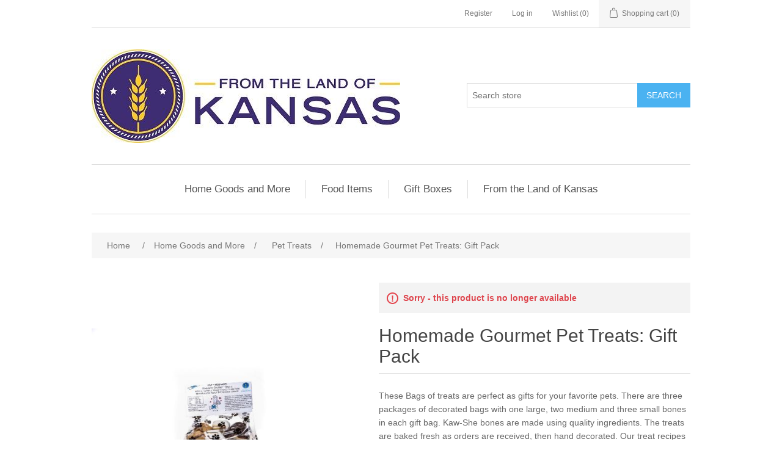

--- FILE ---
content_type: text/html; charset=utf-8
request_url: https://shop.fromthelandofkansas.com/gift-packs-homemade-gourmet-pet-treats
body_size: 11934
content:
<!DOCTYPE html><html lang=en dir=ltr class=html-product-details-page><head><title>From the Land of Kansas Marketplace. Homemade Gourmet Pet Treats: Gift Pack</title><meta charset=UTF-8><meta name=description content="These Bags of treats are perfect as gifts for your favorite pets. There are three packages of decorated bags with one large, two medium and three small bones in each gift bag. Kaw-She bones are made using quality ingredients. The treats are baked fresh as orders are received, then hand decorated. Our treat recipes are our own creation, so our products are unique and one-of-a-kind. We bake the moisture out of our treats, therefore, they are a crunchy / tasty treat your pet will beg for more of. These variety packs are available with a variety of all the bones sizes or all one size of bone. This variety pack is approximately ½ pound of treats. We also have cutout treats for special occasions and sports seasons. The ribbons decorating the bags can be curled in multiple colors to help promote your favorite holiday, school or team. (i.e. red/green for Christmas, Orange/black for Halloween, Pink/Red/White for Valentines, etc.)"><meta name=keywords content="Homemade Gourmet Pet Treats: Gift Pack,pet treats,pet food,pet delights,treats"><meta name=generator content=nopCommerce><meta name=viewport content="width=device-width, initial-scale=1"><script>!function(n,t,i,r,u,f,e){n.fbq||(u=n.fbq=function(){u.callMethod?u.callMethod.apply(u,arguments):u.queue.push(arguments)},n._fbq||(n._fbq=u),u.push=u,u.loaded=!0,u.version="2.0",u.queue=[],f=t.createElement(i),f.async=!0,f.src=r,e=t.getElementsByTagName(i)[0],e.parentNode.insertBefore(f,e))}(window,document,"script","https://connect.facebook.net/en_US/fbevents.js");fbq("init","292562519568806");fbq("track","PageView")</script><noscript><img height=1 width=1 src="https://www.facebook.com/tr?id=292562519568806&amp;ev=PageView&amp;noscript=1"></noscript><meta property=og:type content=product><meta property=og:title content="Homemade Gourmet Pet Treats: Gift Pack"><meta property=og:description content="These Bags of treats are perfect as gifts for your favorite pets. There are three packages of decorated bags with one large, two medium and three small bones in each gift bag. Kaw-She bones are made using quality ingredients. The treats are baked fresh as orders are received, then hand decorated. Our treat recipes are our own creation, so our products are unique and one-of-a-kind. We bake the moisture out of our treats, therefore, they are a crunchy / tasty treat your pet will beg for more of. These variety packs are available with a variety of all the bones sizes or all one size of bone. This variety pack is approximately ½ pound of treats. We also have cutout treats for special occasions and sports seasons. The ribbons decorating the bags can be curled in multiple colors to help promote your favorite holiday, school or team. (i.e. red/green for Christmas, Orange/black for Halloween, Pink/Red/White for Valentines, etc.)"><meta property=og:image content=https://shop.fromthelandofkansas.com/images/thumbs/0002146_homemade-gourmet-pet-treats-gift-pack_550.jpeg><meta property=og:image:url content=https://shop.fromthelandofkansas.com/images/thumbs/0002146_homemade-gourmet-pet-treats-gift-pack_550.jpeg><meta property=og:url content=https://shop.fromthelandofkansas.com/gift-packs-homemade-gourmet-pet-treats><meta property=og:site_name content="From the Land of Kansas Marketplace"><meta property=twitter:card content=summary><meta property=twitter:site content="From the Land of Kansas Marketplace"><meta property=twitter:title content="Homemade Gourmet Pet Treats: Gift Pack"><meta property=twitter:description content="These Bags of treats are perfect as gifts for your favorite pets. There are three packages of decorated bags with one large, two medium and three small bones in each gift bag. Kaw-She bones are made using quality ingredients. The treats are baked fresh as orders are received, then hand decorated. Our treat recipes are our own creation, so our products are unique and one-of-a-kind. We bake the moisture out of our treats, therefore, they are a crunchy / tasty treat your pet will beg for more of. These variety packs are available with a variety of all the bones sizes or all one size of bone. This variety pack is approximately ½ pound of treats. We also have cutout treats for special occasions and sports seasons. The ribbons decorating the bags can be curled in multiple colors to help promote your favorite holiday, school or team. (i.e. red/green for Christmas, Orange/black for Halloween, Pink/Red/White for Valentines, etc.)"><meta property=twitter:image content=https://shop.fromthelandofkansas.com/images/thumbs/0002146_homemade-gourmet-pet-treats-gift-pack_550.jpeg><meta property=twitter:url content=https://shop.fromthelandofkansas.com/gift-packs-homemade-gourmet-pet-treats><link rel=stylesheet href="/lib_npm/jquery-ui-dist/jquery-ui.min.css?v=OnxXU3YxRLOgtS3rGzlEX8Pus4c"><link rel=stylesheet href="/Themes/DefaultClean/Content/css/styles.css?v=6nodCMFsh-4qorlSmHlXNzwCeHE"><script>!function(n,t,i){function p(){i.onInit&&i.onInit(r)}var u=n.location,s="script",h="instrumentationKey",f="ingestionendpoint",c="disableExceptionTracking",l="ai.device.",a="toLowerCase",e="crossOrigin",v="POST",y="appInsightsSDK",o=i.name||"appInsights",r;(i.name||n[y])&&(n[y]=o);r=n[o]||function(r){function nt(n,t){var i={},r="Browser";return i[l+"id"]=r[a](),i[l+"type"]=r,i["ai.operation.name"]=u&&u.pathname||"_unknown_",i["ai.internal.sdkVersion"]="javascript:snippet_"+(o.sv||o.version),{time:function(){function t(n){var t=""+n;return 1===t.length&&(t="0"+t),t}var n=new Date;return n.getUTCFullYear()+"-"+t(1+n.getUTCMonth())+"-"+t(n.getUTCDate())+"T"+t(n.getUTCHours())+":"+t(n.getUTCMinutes())+":"+t(n.getUTCSeconds())+"."+((n.getUTCMilliseconds()/1e3).toFixed(3)+"").slice(2,5)+"Z"}(),iKey:n,name:"Microsoft.ApplicationInsights."+n.replace(/-/g,"")+"."+t,sampleRate:100,tags:i,data:{baseData:{ver:2}}}}function rt(n){for(;n.length;)!function(n){o[n]=function(){var t=arguments;g||o.queue.push(function(){o[n].apply(o,t)})}}(n.pop())}var g=!1,w=!1,o={initialize:!0,queue:[],sv:"5",version:2,config:r},b=r.url||i.src,k,et,p,d;if(b){function tt(){var e,s,k,d,tt,it,c,l,y,t,p;g=!0;o.queue=[];w||(w=!0,e=b,c=function(){var n={},s=r.connectionString,u,t,i,e,o;if(s)for(u=s.split(";"),t=0;t<u.length;t++)i=u[t].split("="),2===i.length&&(n[i[0][a]()]=i[1]);return n[f]||(e=n.endpointsuffix,o=e?n.location:null,n[f]="https://"+(o?o+".":"")+"dc."+(e||"services.visualstudio.com")),n}(),l=c[h]||r[h]||"",y=c[f],t=y?y+"/v2/track":r.endpointUrl,(p=[]).push((s="SDK LOAD Failure: Failed to load Application Insights SDK script (See stack for details)",k=e,d=t,(it=(tt=nt(l,"Exception")).data).baseType="ExceptionData",it.baseData.exceptions=[{typeName:"SDKLoadFailed",message:s.replace(/\./g,"-"),hasFullStack:!1,stack:s+"\nSnippet failed to load ["+k+"] -- Telemetry is disabled\nHelp Link: https://go.microsoft.com/fwlink/?linkid=2128109\nHost: "+(u&&u.pathname||"_unknown_")+"\nEndpoint: "+d,parsedStack:[]}],tt)),p.push(function(n,t,i,r){var f=nt(l,"Message"),e=f.data,u;return e.baseType="MessageData",u=e.baseData,u.message='AI (Internal): 99 message:"'+("SDK LOAD Failure: Failed to load Application Insights SDK script (See stack for details) ("+i+")").replace(/\"/g,"")+'"',u.properties={endpoint:r},f}(0,0,e,t)),function(t,r){var f,u;JSON&&(f=n.fetch,f&&!i.useXhr?f(r,{method:v,body:JSON.stringify(t),mode:"cors"}):XMLHttpRequest&&(u=new XMLHttpRequest,u.open(v,r),u.setRequestHeader("Content-type","application/json"),u.send(JSON.stringify(t))))}(p,t))}function it(n,t){w||setTimeout(function(){!t&&o.core||tt()},500)}k=function(){var n=t.createElement(s),r;return n.src=b,r=i[e],!r&&""!==r||"undefined"==n[e]||(n[e]=r),n.onload=it,n.onerror=tt,n.onreadystatechange=function(t,i){"loaded"!==n.readyState&&"complete"!==n.readyState||it(0,i)},n}();i.ld<0?t.getElementsByTagName("head")[0].appendChild(k):setTimeout(function(){t.getElementsByTagName(s)[0].parentNode.appendChild(k)},i.ld||0)}try{o.cookie=t.cookie}catch(ot){}var y="track",ut="TrackPage",ft="TrackEvent";return rt([y+"Event",y+"PageView",y+"Exception",y+"Trace",y+"DependencyData",y+"Metric",y+"PageViewPerformance","start"+ut,"stop"+ut,"start"+ft,"stop"+ft,"addTelemetryInitializer","setAuthenticatedUserContext","clearAuthenticatedUserContext","flush"]),o.SeverityLevel={Verbose:0,Information:1,Warning:2,Error:3,Critical:4},et=(r.extensionConfig||{}).ApplicationInsightsAnalytics||{},!0!==r[c]&&!0!==et[c]&&(p="onerror",rt(["_"+p]),d=n[p],n[p]=function(n,t,i,r,u){var f=d&&d(n,t,i,r,u);return!0!==f&&o["_"+p]({message:n,url:t,lineNumber:i,columnNumber:r,error:u}),f},r.autoExceptionInstrumented=!0),o}(i.cfg);(n[o]=r).queue&&0===r.queue.length?(r.queue.push(p),r.trackPageView({})):p()}(window,document,{src:"https://js.monitor.azure.com/scripts/b/ai.2.min.js",crossOrigin:"anonymous",cfg:{connectionString:"InstrumentationKey=be7f1196-3a77-4f6d-a345-d02d688373eb;IngestionEndpoint=https://centralus-0.in.applicationinsights.azure.com/"}})</script><body><div class=ajax-loading-block-window style=display:none></div><div id=dialog-notifications-success title=Notification style=display:none></div><div id=dialog-notifications-error title=Error style=display:none></div><div id=dialog-notifications-warning title=Warning style=display:none></div><div id=bar-notification class=bar-notification-container data-close=Close></div><!--[if lte IE 8]><div style=clear:both;height:59px;text-align:center;position:relative><a href=http://www.microsoft.com/windows/internet-explorer/default.aspx target=_blank> <img src=/Themes/DefaultClean/Content/images/ie_warning.jpg height=42 width=820 alt="You are using an outdated browser. For a faster, safer browsing experience, upgrade for free today."> </a></div><![endif]--><div class=master-wrapper-page><div class=header><div class=header-upper><div class=header-selectors-wrapper></div><div class=header-links-wrapper><div class=header-links><ul><li><a href="/register?returnUrl=%2Fgift-packs-homemade-gourmet-pet-treats" class=ico-register>Register</a><li><a href="/login?returnUrl=%2Fgift-packs-homemade-gourmet-pet-treats" class=ico-login>Log in</a><li><a href=/wishlist class=ico-wishlist> <span class=wishlist-label>Wishlist</span> <span class=wishlist-qty>(0)</span> </a><li id=topcartlink><a href=/cart class=ico-cart> <span class=cart-label>Shopping cart</span> <span class=cart-qty>(0)</span> </a></ul></div><div id=flyout-cart class=flyout-cart><div class=mini-shopping-cart><div class=count>You have no items in your shopping cart.</div></div></div></div></div><div class=header-lower><div class=header-logo><a href="/"> <img alt="From the Land of Kansas Marketplace" src=https://flokecomm-production.azurewebsites.net/images/thumbs/0000719.jpeg> </a></div><div class="search-box store-search-box"><form method=get id=small-search-box-form action=/search><input type=text class=search-box-text id=small-searchterms autocomplete=off name=q placeholder="Search store" aria-label="Search store"> <button type=submit class="button-1 search-box-button">Search</button></form></div></div></div><div class=header-menu><ul class="top-menu notmobile"><li><a href=/non-food>Home Goods and More </a><div class=sublist-toggle></div><ul class="sublist first-level"><li><a href=/from-the-land-of-kansas-3>From the Land of Kansas </a><li><a href=/books-magazines-calendars>Books, Magazines &amp; Calendars </a><li><a href=/candles>Candles </a><li><a href=/personal-care>Personal Care </a><li><a href=/pet-treats>Pet Treats </a><li><a href=/other>Other </a></ul><li><a href=/food-items>Food Items </a><div class=sublist-toggle></div><ul class="sublist first-level"><li><a href=/baking-cooking-and-mixes>Baking, Cooking and Mixes </a><li><a href=/beverages>Beverages </a><li><a href=/dip-mixes-2>Dip Mixes </a><li><a href=/honey-2>Honey </a><li><a href=/jams-jellies-and-preserves>Jams, Jellies and Preserves </a><li><a href=/salsas-and-relishes>Salsas and Relishes </a><li><a href=/sauces-rubs>Sauces &amp; Rubs </a><li><a href=/snacks-2>Snacks </a><div class=sublist-toggle></div><ul class=sublist><li><a href=/beef-jerky-2>Beef Jerky </a><li><a href=/snack-mixes>Snack Mixes </a><li><a href=/sweets>Sweets </a></ul><li><a href=/spreads>Spreads </a><li><a href=/pickled-veggies>Pickled Veggies </a></ul><li><a href=/gift-baskets-and-certificates>Gift Boxes </a><li><a href=/branded-products>From the Land of Kansas </a></ul><div class=menu-toggle>Categories</div><ul class="top-menu mobile"><li><a href=/non-food>Home Goods and More </a><div class=sublist-toggle></div><ul class="sublist first-level"><li><a href=/from-the-land-of-kansas-3>From the Land of Kansas </a><li><a href=/books-magazines-calendars>Books, Magazines &amp; Calendars </a><li><a href=/candles>Candles </a><li><a href=/personal-care>Personal Care </a><li><a href=/pet-treats>Pet Treats </a><li><a href=/other>Other </a></ul><li><a href=/food-items>Food Items </a><div class=sublist-toggle></div><ul class="sublist first-level"><li><a href=/baking-cooking-and-mixes>Baking, Cooking and Mixes </a><li><a href=/beverages>Beverages </a><li><a href=/dip-mixes-2>Dip Mixes </a><li><a href=/honey-2>Honey </a><li><a href=/jams-jellies-and-preserves>Jams, Jellies and Preserves </a><li><a href=/salsas-and-relishes>Salsas and Relishes </a><li><a href=/sauces-rubs>Sauces &amp; Rubs </a><li><a href=/snacks-2>Snacks </a><div class=sublist-toggle></div><ul class=sublist><li><a href=/beef-jerky-2>Beef Jerky </a><li><a href=/snack-mixes>Snack Mixes </a><li><a href=/sweets>Sweets </a></ul><li><a href=/spreads>Spreads </a><li><a href=/pickled-veggies>Pickled Veggies </a></ul><li><a href=/gift-baskets-and-certificates>Gift Boxes </a><li><a href=/branded-products>From the Land of Kansas </a></ul></div><div class=master-wrapper-content><div class=master-column-wrapper><div class=breadcrumb><ul itemscope itemtype=http://schema.org/BreadcrumbList><li><span> <a href="/"> <span>Home</span> </a> </span> <span class=delimiter>/</span><li itemprop=itemListElement itemscope itemtype=http://schema.org/ListItem><a href=/non-food itemprop=item> <span itemprop=name>Home Goods and More</span> </a> <span class=delimiter>/</span><meta itemprop=position content=1><li itemprop=itemListElement itemscope itemtype=http://schema.org/ListItem><a href=/pet-treats itemprop=item> <span itemprop=name>Pet Treats</span> </a> <span class=delimiter>/</span><meta itemprop=position content=2><li itemprop=itemListElement itemscope itemtype=http://schema.org/ListItem><strong class=current-item itemprop=name>Homemade Gourmet Pet Treats: Gift Pack</strong> <span itemprop=item itemscope itemtype=http://schema.org/Thing id=/gift-packs-homemade-gourmet-pet-treats> </span><meta itemprop=position content=3></ul></div><div class=center-1><div class="page product-details-page"><div class=page-body><form method=post id=product-details-form action=/gift-packs-homemade-gourmet-pet-treats><div itemscope itemtype=http://schema.org/Product><meta itemprop=name content="Homemade Gourmet Pet Treats: Gift Pack"><meta itemprop=sku><meta itemprop=gtin><meta itemprop=mpn content=NID-353><meta itemprop=description content="These Bags of treats are perfect as gifts for your favorite pets. There are three packages of decorated bags with one large, two medium and three small bones in each gift bag. Kaw-She bones are made using quality ingredients. The treats are baked fresh as orders are received, then hand decorated. Our treat recipes are our own creation, so our products are unique and one-of-a-kind. We bake the moisture out of our treats, therefore, they are a crunchy / tasty treat your pet will beg for more of. These variety packs are available with a variety of all the bones sizes or all one size of bone. This variety pack is approximately ½ pound of treats. We also have cutout treats for special occasions and sports seasons. The ribbons decorating the bags can be curled in multiple colors to help promote your favorite holiday, school or team. (i.e. red/green for Christmas, Orange/black for Halloween, Pink/Red/White for Valentines, etc.)"><meta itemprop=image content=https://shop.fromthelandofkansas.com/images/thumbs/0002146_homemade-gourmet-pet-treats-gift-pack_550.jpeg><meta itemprop=brand content="Pet-Delights LLC"><div itemprop=offers itemscope itemtype=http://schema.org/Offer><meta itemprop=url content=https://shop.fromthelandofkansas.com/gift-packs-homemade-gourmet-pet-treats><meta itemprop=price content=12.78><meta itemprop=priceCurrency content=USD><meta itemprop=priceValidUntil><meta itemprop=availability content=http://schema.org/InStock></div><div itemprop=review itemscope itemtype=http://schema.org/Review><meta itemprop=author content=ALL><meta itemprop=url content=/productreviews/1110></div></div><div data-productid=1110><div class=product-essential><div class=gallery><div class=picture><img alt="Black Pawprints" src=https://shop.fromthelandofkansas.com/images/thumbs/0002146_homemade-gourmet-pet-treats-gift-pack_550.jpeg title="Black Pawprints" id=main-product-img-1110></div></div><div class=overview><div class=discontinued-product><h4>Sorry - this product is no longer available</h4></div><div class=product-name><h1>Homemade Gourmet Pet Treats: Gift Pack</h1></div><div class=short-description>These Bags of treats are perfect as gifts for your favorite pets. There are three packages of decorated bags with one large, two medium and three small bones in each gift bag. Kaw-She bones are made using quality ingredients. The treats are baked fresh as orders are received, then hand decorated. Our treat recipes are our own creation, so our products are unique and one-of-a-kind. We bake the moisture out of our treats, therefore, they are a crunchy / tasty treat your pet will beg for more of. These variety packs are available with a variety of all the bones sizes or all one size of bone. This variety pack is approximately ½ pound of treats. We also have cutout treats for special occasions and sports seasons. The ribbons decorating the bags can be curled in multiple colors to help promote your favorite holiday, school or team. (i.e. red/green for Christmas, Orange/black for Halloween, Pink/Red/White for Valentines, etc.)</div><div class=product-reviews-overview><div class=product-review-box><div class=rating><div style=width:0%></div></div></div><div class=product-no-reviews><a href=/productreviews/1110>Be the first to review this product</a></div></div><div class=manufacturers><span class=label>Manufacturer:</span> <span class=value> <a href=/pet-delights-llc-2>Pet-Delights LLC</a> </span></div><div class=additional-details></div><div class=attributes><dl><dt id=product_attribute_label_55><label class=text-prompt> Design </label> <span class=required>*</span><dd id=product_attribute_input_55><select data-attr=55 name=product_attribute_55 id=product_attribute_55><option value=0>Please select<option data-attr-value=210 value=210>Bag Design - Black PawPrints<option data-attr-value=212 value=212>Bag Design - Puppy Dogs<option data-attr-value=213 value=213>Bag Design - Xmas Red/Green PawPrints</select></dl></div><div class=prices><div class=product-price><span id=price-value-1110 class=price-value-1110> $12.78 </span></div></div><div class=add-to-cart><div class=add-to-cart-panel><label class=qty-label for=addtocart_1110_EnteredQuantity>Qty:</label> <input id=product_enteredQuantity_1110 class=qty-input type=text aria-label="Enter a quantity" data-val=true data-val-required="The Qty field is required." name=addtocart_1110.EnteredQuantity value=1> <button type=button id=add-to-cart-button-1110 class="button-1 add-to-cart-button" data-productid=1110 onclick="return AjaxCart.addproducttocart_details(&#34;/addproducttocart/details/1110/1&#34;,&#34;#product-details-form&#34;),!1">Add to cart</button></div></div><div class=overview-buttons><div class=add-to-wishlist><button type=button id=add-to-wishlist-button-1110 class="button-2 add-to-wishlist-button" data-productid=1110 onclick="return AjaxCart.addproducttocart_details(&#34;/addproducttocart/details/1110/2&#34;,&#34;#product-details-form&#34;),!1">Add to wishlist</button></div><div class=compare-products><button type=button class="button-2 add-to-compare-list-button" onclick="return AjaxCart.addproducttocomparelist(&#34;/compareproducts/add/1110&#34;),!1">Add to compare list</button></div><div class=email-a-friend><button type=button class="button-2 email-a-friend-button" onclick="setLocation(&#34;/productemailafriend/1110&#34;)">Email a friend</button></div></div><div class=product-share-button><div class="addthis_toolbox addthis_default_style"><a class=addthis_button_preferred_1></a><a class=addthis_button_preferred_2></a><a class=addthis_button_preferred_3></a><a class=addthis_button_preferred_4></a><a class=addthis_button_compact></a><a class="addthis_counter addthis_bubble_style"></a></div><script src="https://s7.addthis.com/js/250/addthis_widget.js#pubid=nopsolutions"></script></div></div><div class=full-description><p><strong>Pet Delights</strong><p>Topeka, Kansas<p>We provide homemade natural treats, handmade one of a kind accessories (collars, leash, and harness) and toys.<p><a href=https://www.fromthelandofkansas.com/member/pet-delights>https://www.fromthelandofkansas.com/member/pet-delights</a>&nbsp;</div></div><div class=product-collateral></div><div class="also-purchased-products-grid product-grid"><div class=title><strong>Customers who bought this item also bought</strong></div><div class=item-grid><div class=item-box><div class=product-item data-productid=1094><div class=picture><a href=/pet-delights-cake-mix title="Pet-Delights Cake MIX"> <img alt="Pet-Delights Cake MIX" src=https://purpleribbon.fromthelandofkansas.com/images/thumbs/0000218_pet-delights-cake-mix_415.jpeg title="Pet-Delights Cake MIX"> </a></div><div class=details><h2 class=product-title><a href=/pet-delights-cake-mix>Pet-Delights Cake MIX</a></h2><div class=product-rating-box title="0 review(s)"><div class=rating><div style=width:0%></div></div></div><div class=description>These homemade cake mixes are made from wheat seed grown in Kansas, then ground into flour. The fruits and vegetables are purchased locally and then dehydrated so when you add the liquid ingredients to the mix, the fresh flavors are activated to get the best flavor possible for your pet. This recipe works in the microwave so fits in well with a busy lifestyle. However, for those who like the aroma of freshly baked treats, you can make in your oven as well. The flavors available are: Apple, Blueberry, Carrot, Carob, Pumpkin, Sweet Potato, and Plain (for those who want to add a flavor like peanut butter, cheddar, or other).</div><div class=add-info><div class=prices><span class="price actual-price">$2.50</span></div><div class=buttons><button type=button class="button-2 product-box-add-to-cart-button" onclick="return AjaxCart.addproducttocart_catalog(&#34;/addproducttocart/catalog/1094/1/1&#34;),!1">Add to cart</button> <button type=button class="button-2 add-to-compare-list-button" title="Add to compare list" onclick="return AjaxCart.addproducttocomparelist(&#34;/compareproducts/add/1094&#34;),!1">Add to compare list</button> <button type=button class="button-2 add-to-wishlist-button" title="Add to wishlist" onclick="return AjaxCart.addproducttocart_catalog(&#34;/addproducttocart/catalog/1094/2/1&#34;),!1">Add to wishlist</button></div></div></div></div></div></div></div><div class="related-products-grid product-grid"><div class=title><strong>Related products</strong></div><div class=item-grid><div class=item-box><div class=product-item data-productid=1094><div class=picture><a href=/pet-delights-cake-mix title="Pet-Delights Cake MIX"> <img alt="Pet-Delights Cake MIX" src=https://purpleribbon.fromthelandofkansas.com/images/thumbs/0000218_pet-delights-cake-mix_415.jpeg title="Pet-Delights Cake MIX"> </a></div><div class=details><h2 class=product-title><a href=/pet-delights-cake-mix>Pet-Delights Cake MIX</a></h2><div class=product-rating-box title="0 review(s)"><div class=rating><div style=width:0%></div></div></div><div class=description>These homemade cake mixes are made from wheat seed grown in Kansas, then ground into flour. The fruits and vegetables are purchased locally and then dehydrated so when you add the liquid ingredients to the mix, the fresh flavors are activated to get the best flavor possible for your pet. This recipe works in the microwave so fits in well with a busy lifestyle. However, for those who like the aroma of freshly baked treats, you can make in your oven as well. The flavors available are: Apple, Blueberry, Carrot, Carob, Pumpkin, Sweet Potato, and Plain (for those who want to add a flavor like peanut butter, cheddar, or other).</div><div class=add-info><div class=prices><span class="price actual-price">$2.50</span></div><div class=buttons><button type=button class="button-2 product-box-add-to-cart-button" onclick="return AjaxCart.addproducttocart_catalog(&#34;/addproducttocart/catalog/1094/1/1&#34;),!1">Add to cart</button> <button type=button class="button-2 add-to-compare-list-button" title="Add to compare list" onclick="return AjaxCart.addproducttocomparelist(&#34;/compareproducts/add/1094&#34;),!1">Add to compare list</button> <button type=button class="button-2 add-to-wishlist-button" title="Add to wishlist" onclick="return AjaxCart.addproducttocart_catalog(&#34;/addproducttocart/catalog/1094/2/1&#34;),!1">Add to wishlist</button></div></div></div></div></div></div></div></div><input name=__RequestVerificationToken type=hidden value=CfDJ8Hx_t9eXgNpPhHXfk7BGSX-Yv7dGMW-5bGDxsaboliC7JsZ-RQRkzUxFBDJ-xLquS7d7U5tYDZOrkzbmTh3T8Ouj86hB5xCFL3TTMGhBreUiaIJ8BPBmjVxoMEVPhx3oCjFhIXh9qHD6z5iELjlxv2A></form></div></div></div></div></div><div class=footer><div class=footer-upper><div class="footer-block information"><div class=title><strong>Information</strong></div><ul class=list><li><a href=/sitemap>Sitemap</a><li><a href=/conditions-of-use>Terms of Use</a><li><a href=/about-us>About Us</a><li><a href=/contactus>Contact us</a></ul></div><div class="footer-block customer-service"><div class=title><strong>Customer service</strong></div><ul class=list><li><a href=/search>Search</a><li><a href=/recentlyviewedproducts>Recently viewed products</a><li><a href=/compareproducts>Compare products list</a><li><a href=/newproducts>New products</a></ul></div><div class="footer-block my-account"><div class=title><strong>My account</strong></div><ul class=list><li><a href=/customer/info>My account</a><li><a href=/order/history>Orders</a><li><a href=/customer/addresses>Addresses</a><li><a href=/cart>Shopping cart</a><li><a href=/wishlist>Wishlist</a></ul></div><div class="footer-block follow-us"><div class=social><div class=title><strong>Follow us</strong></div><ul class=networks><li class=facebook><a href=http://www.facebook.com/fromthelandofkansas target=_blank rel="noopener noreferrer">Facebook</a><li class=twitter><a href=https://twitter.com/fromthelandofKS target=_blank rel="noopener noreferrer">Twitter</a></ul></div><div class=newsletter><div class=title><strong>Newsletter</strong></div><div class=newsletter-subscribe id=newsletter-subscribe-block><div class=newsletter-email><input id=newsletter-email class=newsletter-subscribe-text placeholder="Enter your email here..." aria-label="Sign up for our newsletter" type=email name=NewsletterEmail> <button type=button id=newsletter-subscribe-button class="button-1 newsletter-subscribe-button">Subscribe</button></div><div class=newsletter-validation><span id=subscribe-loading-progress style=display:none class=please-wait>Wait...</span> <span class=field-validation-valid data-valmsg-for=NewsletterEmail data-valmsg-replace=true></span></div></div><div class=newsletter-result id=newsletter-result-block></div><input name=__RequestVerificationToken type=hidden value=CfDJ8Hx_t9eXgNpPhHXfk7BGSX-Yv7dGMW-5bGDxsaboliC7JsZ-RQRkzUxFBDJ-xLquS7d7U5tYDZOrkzbmTh3T8Ouj86hB5xCFL3TTMGhBreUiaIJ8BPBmjVxoMEVPhx3oCjFhIXh9qHD6z5iELjlxv2A></div></div></div><div class=footer-lower><div class=footer-info><span class=footer-disclaimer>Copyright &copy; 2026 From the Land of Kansas Marketplace. All rights reserved.</span></div><div class=footer-powered-by>Powered by <a href="https://www.nopcommerce.com/" target=_blank rel=nofollow>nopCommerce</a> | <i class="txt-color-blueLight hidden-mobile">Production <strong>0.0.0.0 &nbsp;</strong> </i></div></div></div></div><script src="/lib_npm/jquery/jquery.min.js?v=zUe1_AxXYZnoAG2qCvDV3jP28qo"></script><script src="/lib_npm/jquery-validation/jquery.validate.min.js?v=G7u4AqxVeQcFrm7X7GmFQZqERtE"></script><script src="/lib_npm/jquery-validation-unobtrusive/jquery.validate.unobtrusive.min.js?v=ASrgBo2pcP0BME5OK94v8AjshjU"></script><script src="/lib_npm/jquery-ui-dist/jquery-ui.min.js?v=qLhr1MkMbnTzvFrWocUwwJCmJPA"></script><script src="/lib_npm/jquery-migrate/jquery-migrate.min.js?v=08j2y_E2l1QBDt8ZUTQD6EjhJaI"></script><script src="/js/public.common.js?v=Ac3eUvNU794mOtN15sn696Mdj1A"></script><script src="/js/public.ajaxcart.js?v=GozFPU5E1dr72mtLZZLSXO2jBBw"></script><script src="/js/public.countryselect.js?v=PL_qZM7uDgcJzuwxvfP5VUhjs0s"></script><script>$(document).ready(function(){showHideDropdownQuantity("product_attribute_55")})</script><script>function showHideDropdownQuantity(n){$("select[name="+n+"] > option").each(function(){$("#"+n+"_"+this.value+"_qty_box").hide()});$("#"+n+"_"+$("select[name="+n+"] > option:selected").val()+"_qty_box").css("display","inline-block")}function showHideRadioQuantity(n){$("input[name="+n+"]:radio").each(function(){$("#"+$(this).attr("id")+"_qty_box").hide()});$("#"+n+"_"+$("input[name="+n+"]:radio:checked").val()+"_qty_box").css("display","inline-block")}function showHideCheckboxQuantity(n){$("#"+n).is(":checked")?$("#"+n+"_qty_box").css("display","inline-block"):$("#"+n+"_qty_box").hide()}</script><script>function attribute_change_handler_1110(){$.ajax({cache:!1,url:"/shoppingcart/productdetails_attributechange?productId=1110&validateAttributeConditions=False&loadPicture=True",data:$("#product-details-form").serialize(),type:"POST",success:function(n){var t;if(n.price&&$(".price-value-1110").text(n.price),n.basepricepangv?$("#base-price-pangv-1110").text(n.basepricepangv):$("#base-price-pangv-1110").hide(),n.sku?$("#sku-1110").text(n.sku).parent(".sku").show():$("#sku-1110").parent(".sku").hide(),n.mpn?$("#mpn-1110").text(n.mpn).parent(".manufacturer-part-number").show():$("#mpn-1110").parent(".manufacturer-part-number").hide(),n.gtin?$("#gtin-1110").text(n.gtin).parent(".gtin").show():$("#gtin-1110").parent(".gtin").hide(),n.stockAvailability&&$("#stock-availability-value-1110").text(n.stockAvailability),n.enabledattributemappingids)for(t=0;t<n.enabledattributemappingids.length;t++)$("#product_attribute_label_"+n.enabledattributemappingids[t]).show(),$("#product_attribute_input_"+n.enabledattributemappingids[t]).show();if(n.disabledattributemappingids)for(t=0;t<n.disabledattributemappingids.length;t++)$("#product_attribute_label_"+n.disabledattributemappingids[t]).hide(),$("#product_attribute_input_"+n.disabledattributemappingids[t]).hide();n.pictureDefaultSizeUrl&&$("#main-product-img-1110").attr("src",n.pictureDefaultSizeUrl);n.pictureFullSizeUrl&&$("#main-product-img-lightbox-anchor-1110").attr("href",n.pictureFullSizeUrl);n.message&&alert(n.message);$(document).trigger({type:"product_attributes_changed",changedData:n})}})}$(document).ready(function(){attribute_change_handler_1110();$("#product_attribute_55").on("change",function(){attribute_change_handler_1110()})})</script><script>$(document).ready(function(){$("#addtocart_1110_EnteredQuantity").on("keydown",function(n){if(n.keyCode==13)return $("#add-to-cart-button-1110").trigger("click"),!1});$("#product_enteredQuantity_1110").on("input propertychange paste",function(){var n={productId:1110,quantity:$("#product_enteredQuantity_1110").val()};$(document).trigger({type:"product_quantity_changed",changedData:n})})})</script><script>$(document).ready(function(){$(".header").on("mouseenter","#topcartlink",function(){$("#flyout-cart").addClass("active")});$(".header").on("mouseleave","#topcartlink",function(){$("#flyout-cart").removeClass("active")});$(".header").on("mouseenter","#flyout-cart",function(){$("#flyout-cart").addClass("active")});$(".header").on("mouseleave","#flyout-cart",function(){$("#flyout-cart").removeClass("active")})})</script><script>$("#small-search-box-form").on("submit",function(n){$("#small-searchterms").val()==""&&(alert("Please enter some search keyword"),$("#small-searchterms").focus(),n.preventDefault())})</script><script>$(document).ready(function(){var n,t;$("#small-searchterms").autocomplete({delay:500,minLength:3,source:"/catalog/searchtermautocomplete",appendTo:".search-box",select:function(n,t){return $("#small-searchterms").val(t.item.label),setLocation(t.item.producturl),!1},open:function(){n&&(t=document.getElementById("small-searchterms").value,$(".ui-autocomplete").append('<li class="ui-menu-item" role="presentation"><a href="/search?q='+t+'">View all results...<\/a><\/li>'))}}).data("ui-autocomplete")._renderItem=function(t,i){var r=i.label;return n=i.showlinktoresultsearch,r=htmlEncode(r),$("<li><\/li>").data("item.autocomplete",i).append("<a><span>"+r+"<\/span><\/a>").appendTo(t)}})</script><script>var localized_data={AjaxCartFailure:"Failed to add the product. Please refresh the page and try one more time."};AjaxCart.init(!1,".header-links .cart-qty",".header-links .wishlist-qty","#flyout-cart",localized_data)</script><script>$(document).ready(function(){$(".menu-toggle").on("click",function(){$(this).siblings(".top-menu.mobile").slideToggle("slow")});$(".top-menu.mobile .sublist-toggle").on("click",function(){$(this).siblings(".sublist").slideToggle("slow")})})</script><script>function newsletter_subscribe(n){var i=$("#subscribe-loading-progress"),t;i.show();t={subscribe:n,email:$("#newsletter-email").val()};addAntiForgeryToken(t);$.ajax({cache:!1,type:"POST",url:"/subscribenewsletter",data:t,success:function(n){$("#newsletter-result-block").html(n.Result);n.Success?($("#newsletter-subscribe-block").hide(),$("#newsletter-result-block").show()):$("#newsletter-result-block").fadeIn("slow").delay(2e3).fadeOut("slow")},error:function(){alert("Failed to subscribe.")},complete:function(){i.hide()}})}$(document).ready(function(){$("#newsletter-subscribe-button").on("click",function(){newsletter_subscribe("true")});$("#newsletter-email").on("keydown",function(n){if(n.keyCode==13)return $("#newsletter-subscribe-button").trigger("click"),!1})})</script><script>$(document).ready(function(){$(".footer-block .title").on("click",function(){var n=window,t="inner",i;"innerWidth"in window||(t="client",n=document.documentElement||document.body);i={width:n[t+"Width"],height:n[t+"Height"]};i.width<769&&$(this).siblings(".list").slideToggle("slow")})})</script><script>$(document).ready(function(){$(".block .title").on("click",function(){var n=window,t="inner",i;"innerWidth"in window||(t="client",n=document.documentElement||document.body);i={width:n[t+"Width"],height:n[t+"Height"]};i.width<1001&&$(this).siblings(".listbox").slideToggle("slow")})})</script>